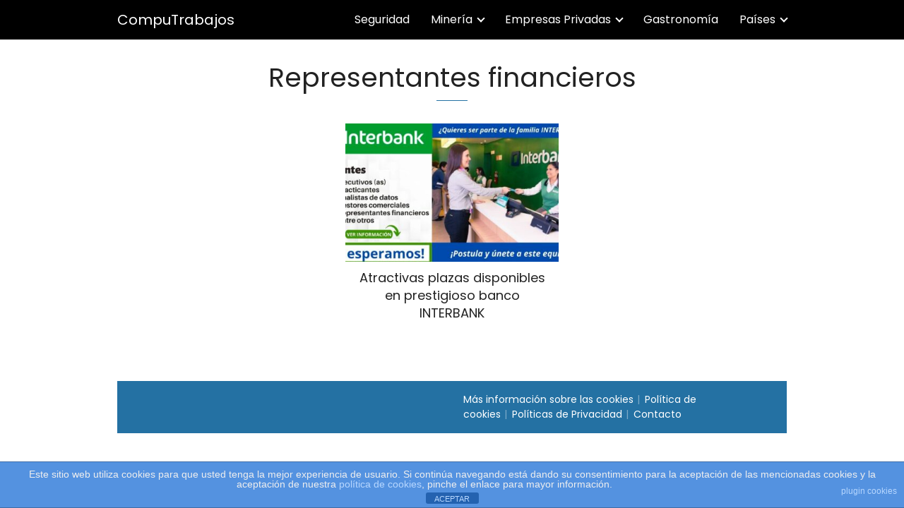

--- FILE ---
content_type: text/html; charset=utf-8
request_url: https://www.google.com/recaptcha/api2/aframe
body_size: 225
content:
<!DOCTYPE HTML><html><head><meta http-equiv="content-type" content="text/html; charset=UTF-8"></head><body><script nonce="6-G4TLasJY3FyCWgvU1TzQ">/** Anti-fraud and anti-abuse applications only. See google.com/recaptcha */ try{var clients={'sodar':'https://pagead2.googlesyndication.com/pagead/sodar?'};window.addEventListener("message",function(a){try{if(a.source===window.parent){var b=JSON.parse(a.data);var c=clients[b['id']];if(c){var d=document.createElement('img');d.src=c+b['params']+'&rc='+(localStorage.getItem("rc::a")?sessionStorage.getItem("rc::b"):"");window.document.body.appendChild(d);sessionStorage.setItem("rc::e",parseInt(sessionStorage.getItem("rc::e")||0)+1);localStorage.setItem("rc::h",'1769908654106');}}}catch(b){}});window.parent.postMessage("_grecaptcha_ready", "*");}catch(b){}</script></body></html>